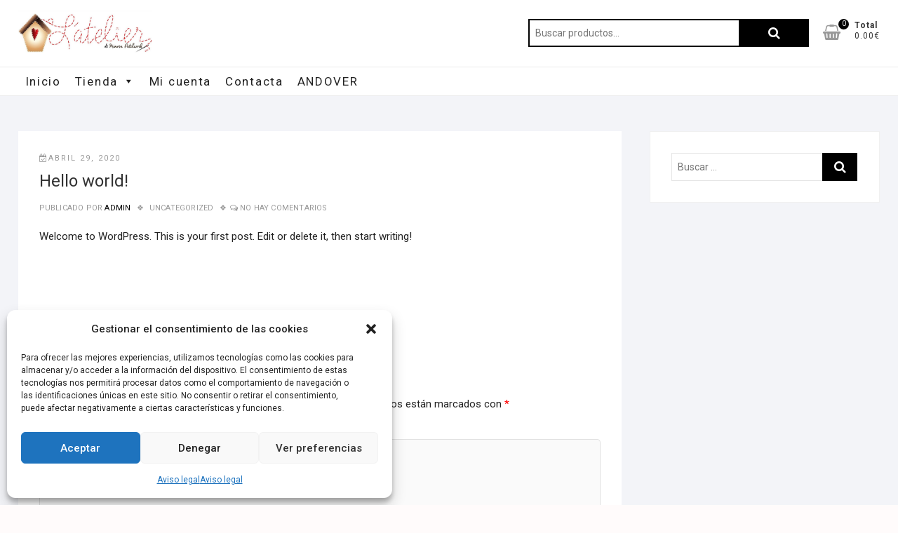

--- FILE ---
content_type: text/html; charset=UTF-8
request_url: https://mimosapatchwork.es/hello-world/
body_size: 14600
content:
<!DOCTYPE html>
<html lang="es">
<head>
<meta charset="UTF-8" />
<link rel="profile" href="https://gmpg.org/xfn/11" />
	<link rel="pingback" href="https://mimosapatchwork.es/xmlrpc.php">
<meta name='robots' content='index, follow, max-image-preview:large, max-snippet:-1, max-video-preview:-1' />

	<!-- This site is optimized with the Yoast SEO plugin v21.8.1 - https://yoast.com/wordpress/plugins/seo/ -->
	<title>Hello world! - Mimosapatchwork</title>
	<link rel="canonical" href="https://mimosapatchwork.es/hello-world/" />
	<meta property="og:locale" content="es_ES" />
	<meta property="og:type" content="article" />
	<meta property="og:title" content="Hello world! - Mimosapatchwork" />
	<meta property="og:description" content="Welcome to WordPress. This is your first post. Edit or delete it, then start writing!" />
	<meta property="og:url" content="https://mimosapatchwork.es/hello-world/" />
	<meta property="og:site_name" content="Mimosapatchwork" />
	<meta property="article:published_time" content="2020-04-29T10:38:38+00:00" />
	<meta name="author" content="admin" />
	<meta name="twitter:card" content="summary_large_image" />
	<meta name="twitter:label1" content="Escrito por" />
	<meta name="twitter:data1" content="admin" />
	<script type="application/ld+json" class="yoast-schema-graph">{"@context":"https://schema.org","@graph":[{"@type":"Article","@id":"https://mimosapatchwork.es/hello-world/#article","isPartOf":{"@id":"https://mimosapatchwork.es/hello-world/"},"author":{"name":"admin","@id":"https://mimosapatchwork.es/#/schema/person/7246be3abdf2e9233a87ab7b28cd6074"},"headline":"Hello world!","datePublished":"2020-04-29T10:38:38+00:00","dateModified":"2020-04-29T10:38:38+00:00","mainEntityOfPage":{"@id":"https://mimosapatchwork.es/hello-world/"},"wordCount":17,"commentCount":0,"publisher":{"@id":"https://mimosapatchwork.es/#organization"},"articleSection":["Uncategorized"],"inLanguage":"es","potentialAction":[{"@type":"CommentAction","name":"Comment","target":["https://mimosapatchwork.es/hello-world/#respond"]}]},{"@type":"WebPage","@id":"https://mimosapatchwork.es/hello-world/","url":"https://mimosapatchwork.es/hello-world/","name":"Hello world! - Mimosapatchwork","isPartOf":{"@id":"https://mimosapatchwork.es/#website"},"datePublished":"2020-04-29T10:38:38+00:00","dateModified":"2020-04-29T10:38:38+00:00","breadcrumb":{"@id":"https://mimosapatchwork.es/hello-world/#breadcrumb"},"inLanguage":"es","potentialAction":[{"@type":"ReadAction","target":["https://mimosapatchwork.es/hello-world/"]}]},{"@type":"BreadcrumbList","@id":"https://mimosapatchwork.es/hello-world/#breadcrumb","itemListElement":[{"@type":"ListItem","position":1,"name":"Portada","item":"https://mimosapatchwork.es/"},{"@type":"ListItem","position":2,"name":"Hello world!"}]},{"@type":"WebSite","@id":"https://mimosapatchwork.es/#website","url":"https://mimosapatchwork.es/","name":"Mimosapatchwork","description":"","publisher":{"@id":"https://mimosapatchwork.es/#organization"},"potentialAction":[{"@type":"SearchAction","target":{"@type":"EntryPoint","urlTemplate":"https://mimosapatchwork.es/?s={search_term_string}"},"query-input":"required name=search_term_string"}],"inLanguage":"es"},{"@type":"Organization","@id":"https://mimosapatchwork.es/#organization","name":"Mimosapatchwork","url":"https://mimosapatchwork.es/","logo":{"@type":"ImageObject","inLanguage":"es","@id":"https://mimosapatchwork.es/#/schema/logo/image/","url":"https://mimosapatchwork.es/wp-content/uploads/2020/05/cropped-LOGO-MIMOSAPATCHWORK.jpg","contentUrl":"https://mimosapatchwork.es/wp-content/uploads/2020/05/cropped-LOGO-MIMOSAPATCHWORK.jpg","width":1050,"height":330,"caption":"Mimosapatchwork"},"image":{"@id":"https://mimosapatchwork.es/#/schema/logo/image/"}},{"@type":"Person","@id":"https://mimosapatchwork.es/#/schema/person/7246be3abdf2e9233a87ab7b28cd6074","name":"admin","image":{"@type":"ImageObject","inLanguage":"es","@id":"https://mimosapatchwork.es/#/schema/person/image/","url":"https://secure.gravatar.com/avatar/9a53179b78dc2e3d5be0b447e7b519d8?s=96&d=mm&r=g","contentUrl":"https://secure.gravatar.com/avatar/9a53179b78dc2e3d5be0b447e7b519d8?s=96&d=mm&r=g","caption":"admin"},"sameAs":["https://mimosapatchwork.es"],"url":"https://mimosapatchwork.es/author/mimo/"}]}</script>
	<!-- / Yoast SEO plugin. -->


<link rel='dns-prefetch' href='//fonts.googleapis.com' />
<link rel="alternate" type="application/rss+xml" title="Mimosapatchwork &raquo; Feed" href="https://mimosapatchwork.es/feed/" />
<link rel="alternate" type="application/rss+xml" title="Mimosapatchwork &raquo; Feed de los comentarios" href="https://mimosapatchwork.es/comments/feed/" />
<link rel="alternate" type="application/rss+xml" title="Mimosapatchwork &raquo; Comentario Hello world! del feed" href="https://mimosapatchwork.es/hello-world/feed/" />
<script type="text/javascript">
window._wpemojiSettings = {"baseUrl":"https:\/\/s.w.org\/images\/core\/emoji\/14.0.0\/72x72\/","ext":".png","svgUrl":"https:\/\/s.w.org\/images\/core\/emoji\/14.0.0\/svg\/","svgExt":".svg","source":{"concatemoji":"https:\/\/mimosapatchwork.es\/wp-includes\/js\/wp-emoji-release.min.js?ver=6.2.8"}};
/*! This file is auto-generated */
!function(e,a,t){var n,r,o,i=a.createElement("canvas"),p=i.getContext&&i.getContext("2d");function s(e,t){p.clearRect(0,0,i.width,i.height),p.fillText(e,0,0);e=i.toDataURL();return p.clearRect(0,0,i.width,i.height),p.fillText(t,0,0),e===i.toDataURL()}function c(e){var t=a.createElement("script");t.src=e,t.defer=t.type="text/javascript",a.getElementsByTagName("head")[0].appendChild(t)}for(o=Array("flag","emoji"),t.supports={everything:!0,everythingExceptFlag:!0},r=0;r<o.length;r++)t.supports[o[r]]=function(e){if(p&&p.fillText)switch(p.textBaseline="top",p.font="600 32px Arial",e){case"flag":return s("\ud83c\udff3\ufe0f\u200d\u26a7\ufe0f","\ud83c\udff3\ufe0f\u200b\u26a7\ufe0f")?!1:!s("\ud83c\uddfa\ud83c\uddf3","\ud83c\uddfa\u200b\ud83c\uddf3")&&!s("\ud83c\udff4\udb40\udc67\udb40\udc62\udb40\udc65\udb40\udc6e\udb40\udc67\udb40\udc7f","\ud83c\udff4\u200b\udb40\udc67\u200b\udb40\udc62\u200b\udb40\udc65\u200b\udb40\udc6e\u200b\udb40\udc67\u200b\udb40\udc7f");case"emoji":return!s("\ud83e\udef1\ud83c\udffb\u200d\ud83e\udef2\ud83c\udfff","\ud83e\udef1\ud83c\udffb\u200b\ud83e\udef2\ud83c\udfff")}return!1}(o[r]),t.supports.everything=t.supports.everything&&t.supports[o[r]],"flag"!==o[r]&&(t.supports.everythingExceptFlag=t.supports.everythingExceptFlag&&t.supports[o[r]]);t.supports.everythingExceptFlag=t.supports.everythingExceptFlag&&!t.supports.flag,t.DOMReady=!1,t.readyCallback=function(){t.DOMReady=!0},t.supports.everything||(n=function(){t.readyCallback()},a.addEventListener?(a.addEventListener("DOMContentLoaded",n,!1),e.addEventListener("load",n,!1)):(e.attachEvent("onload",n),a.attachEvent("onreadystatechange",function(){"complete"===a.readyState&&t.readyCallback()})),(e=t.source||{}).concatemoji?c(e.concatemoji):e.wpemoji&&e.twemoji&&(c(e.twemoji),c(e.wpemoji)))}(window,document,window._wpemojiSettings);
</script>
<style type="text/css">
img.wp-smiley,
img.emoji {
	display: inline !important;
	border: none !important;
	box-shadow: none !important;
	height: 1em !important;
	width: 1em !important;
	margin: 0 0.07em !important;
	vertical-align: -0.1em !important;
	background: none !important;
	padding: 0 !important;
}
</style>
	<link rel='stylesheet' id='woo-conditional-shipping-blocks-style-css' href='https://mimosapatchwork.es/wp-content/plugins/conditional-shipping-for-woocommerce/frontend/css/woo-conditional-shipping.css?ver=3.6.0.free' type='text/css' media='all' />
<link rel='stylesheet' id='wp-block-library-css' href='https://mimosapatchwork.es/wp-includes/css/dist/block-library/style.min.css?ver=6.2.8' type='text/css' media='all' />
<link rel='stylesheet' id='classic-theme-styles-css' href='https://mimosapatchwork.es/wp-includes/css/classic-themes.min.css?ver=6.2.8' type='text/css' media='all' />
<style id='global-styles-inline-css' type='text/css'>
body{--wp--preset--color--black: #000000;--wp--preset--color--cyan-bluish-gray: #abb8c3;--wp--preset--color--white: #ffffff;--wp--preset--color--pale-pink: #f78da7;--wp--preset--color--vivid-red: #cf2e2e;--wp--preset--color--luminous-vivid-orange: #ff6900;--wp--preset--color--luminous-vivid-amber: #fcb900;--wp--preset--color--light-green-cyan: #7bdcb5;--wp--preset--color--vivid-green-cyan: #00d084;--wp--preset--color--pale-cyan-blue: #8ed1fc;--wp--preset--color--vivid-cyan-blue: #0693e3;--wp--preset--color--vivid-purple: #9b51e0;--wp--preset--gradient--vivid-cyan-blue-to-vivid-purple: linear-gradient(135deg,rgba(6,147,227,1) 0%,rgb(155,81,224) 100%);--wp--preset--gradient--light-green-cyan-to-vivid-green-cyan: linear-gradient(135deg,rgb(122,220,180) 0%,rgb(0,208,130) 100%);--wp--preset--gradient--luminous-vivid-amber-to-luminous-vivid-orange: linear-gradient(135deg,rgba(252,185,0,1) 0%,rgba(255,105,0,1) 100%);--wp--preset--gradient--luminous-vivid-orange-to-vivid-red: linear-gradient(135deg,rgba(255,105,0,1) 0%,rgb(207,46,46) 100%);--wp--preset--gradient--very-light-gray-to-cyan-bluish-gray: linear-gradient(135deg,rgb(238,238,238) 0%,rgb(169,184,195) 100%);--wp--preset--gradient--cool-to-warm-spectrum: linear-gradient(135deg,rgb(74,234,220) 0%,rgb(151,120,209) 20%,rgb(207,42,186) 40%,rgb(238,44,130) 60%,rgb(251,105,98) 80%,rgb(254,248,76) 100%);--wp--preset--gradient--blush-light-purple: linear-gradient(135deg,rgb(255,206,236) 0%,rgb(152,150,240) 100%);--wp--preset--gradient--blush-bordeaux: linear-gradient(135deg,rgb(254,205,165) 0%,rgb(254,45,45) 50%,rgb(107,0,62) 100%);--wp--preset--gradient--luminous-dusk: linear-gradient(135deg,rgb(255,203,112) 0%,rgb(199,81,192) 50%,rgb(65,88,208) 100%);--wp--preset--gradient--pale-ocean: linear-gradient(135deg,rgb(255,245,203) 0%,rgb(182,227,212) 50%,rgb(51,167,181) 100%);--wp--preset--gradient--electric-grass: linear-gradient(135deg,rgb(202,248,128) 0%,rgb(113,206,126) 100%);--wp--preset--gradient--midnight: linear-gradient(135deg,rgb(2,3,129) 0%,rgb(40,116,252) 100%);--wp--preset--duotone--dark-grayscale: url('#wp-duotone-dark-grayscale');--wp--preset--duotone--grayscale: url('#wp-duotone-grayscale');--wp--preset--duotone--purple-yellow: url('#wp-duotone-purple-yellow');--wp--preset--duotone--blue-red: url('#wp-duotone-blue-red');--wp--preset--duotone--midnight: url('#wp-duotone-midnight');--wp--preset--duotone--magenta-yellow: url('#wp-duotone-magenta-yellow');--wp--preset--duotone--purple-green: url('#wp-duotone-purple-green');--wp--preset--duotone--blue-orange: url('#wp-duotone-blue-orange');--wp--preset--font-size--small: 13px;--wp--preset--font-size--medium: 20px;--wp--preset--font-size--large: 36px;--wp--preset--font-size--x-large: 42px;--wp--preset--spacing--20: 0.44rem;--wp--preset--spacing--30: 0.67rem;--wp--preset--spacing--40: 1rem;--wp--preset--spacing--50: 1.5rem;--wp--preset--spacing--60: 2.25rem;--wp--preset--spacing--70: 3.38rem;--wp--preset--spacing--80: 5.06rem;--wp--preset--shadow--natural: 6px 6px 9px rgba(0, 0, 0, 0.2);--wp--preset--shadow--deep: 12px 12px 50px rgba(0, 0, 0, 0.4);--wp--preset--shadow--sharp: 6px 6px 0px rgba(0, 0, 0, 0.2);--wp--preset--shadow--outlined: 6px 6px 0px -3px rgba(255, 255, 255, 1), 6px 6px rgba(0, 0, 0, 1);--wp--preset--shadow--crisp: 6px 6px 0px rgba(0, 0, 0, 1);}:where(.is-layout-flex){gap: 0.5em;}body .is-layout-flow > .alignleft{float: left;margin-inline-start: 0;margin-inline-end: 2em;}body .is-layout-flow > .alignright{float: right;margin-inline-start: 2em;margin-inline-end: 0;}body .is-layout-flow > .aligncenter{margin-left: auto !important;margin-right: auto !important;}body .is-layout-constrained > .alignleft{float: left;margin-inline-start: 0;margin-inline-end: 2em;}body .is-layout-constrained > .alignright{float: right;margin-inline-start: 2em;margin-inline-end: 0;}body .is-layout-constrained > .aligncenter{margin-left: auto !important;margin-right: auto !important;}body .is-layout-constrained > :where(:not(.alignleft):not(.alignright):not(.alignfull)){max-width: var(--wp--style--global--content-size);margin-left: auto !important;margin-right: auto !important;}body .is-layout-constrained > .alignwide{max-width: var(--wp--style--global--wide-size);}body .is-layout-flex{display: flex;}body .is-layout-flex{flex-wrap: wrap;align-items: center;}body .is-layout-flex > *{margin: 0;}:where(.wp-block-columns.is-layout-flex){gap: 2em;}.has-black-color{color: var(--wp--preset--color--black) !important;}.has-cyan-bluish-gray-color{color: var(--wp--preset--color--cyan-bluish-gray) !important;}.has-white-color{color: var(--wp--preset--color--white) !important;}.has-pale-pink-color{color: var(--wp--preset--color--pale-pink) !important;}.has-vivid-red-color{color: var(--wp--preset--color--vivid-red) !important;}.has-luminous-vivid-orange-color{color: var(--wp--preset--color--luminous-vivid-orange) !important;}.has-luminous-vivid-amber-color{color: var(--wp--preset--color--luminous-vivid-amber) !important;}.has-light-green-cyan-color{color: var(--wp--preset--color--light-green-cyan) !important;}.has-vivid-green-cyan-color{color: var(--wp--preset--color--vivid-green-cyan) !important;}.has-pale-cyan-blue-color{color: var(--wp--preset--color--pale-cyan-blue) !important;}.has-vivid-cyan-blue-color{color: var(--wp--preset--color--vivid-cyan-blue) !important;}.has-vivid-purple-color{color: var(--wp--preset--color--vivid-purple) !important;}.has-black-background-color{background-color: var(--wp--preset--color--black) !important;}.has-cyan-bluish-gray-background-color{background-color: var(--wp--preset--color--cyan-bluish-gray) !important;}.has-white-background-color{background-color: var(--wp--preset--color--white) !important;}.has-pale-pink-background-color{background-color: var(--wp--preset--color--pale-pink) !important;}.has-vivid-red-background-color{background-color: var(--wp--preset--color--vivid-red) !important;}.has-luminous-vivid-orange-background-color{background-color: var(--wp--preset--color--luminous-vivid-orange) !important;}.has-luminous-vivid-amber-background-color{background-color: var(--wp--preset--color--luminous-vivid-amber) !important;}.has-light-green-cyan-background-color{background-color: var(--wp--preset--color--light-green-cyan) !important;}.has-vivid-green-cyan-background-color{background-color: var(--wp--preset--color--vivid-green-cyan) !important;}.has-pale-cyan-blue-background-color{background-color: var(--wp--preset--color--pale-cyan-blue) !important;}.has-vivid-cyan-blue-background-color{background-color: var(--wp--preset--color--vivid-cyan-blue) !important;}.has-vivid-purple-background-color{background-color: var(--wp--preset--color--vivid-purple) !important;}.has-black-border-color{border-color: var(--wp--preset--color--black) !important;}.has-cyan-bluish-gray-border-color{border-color: var(--wp--preset--color--cyan-bluish-gray) !important;}.has-white-border-color{border-color: var(--wp--preset--color--white) !important;}.has-pale-pink-border-color{border-color: var(--wp--preset--color--pale-pink) !important;}.has-vivid-red-border-color{border-color: var(--wp--preset--color--vivid-red) !important;}.has-luminous-vivid-orange-border-color{border-color: var(--wp--preset--color--luminous-vivid-orange) !important;}.has-luminous-vivid-amber-border-color{border-color: var(--wp--preset--color--luminous-vivid-amber) !important;}.has-light-green-cyan-border-color{border-color: var(--wp--preset--color--light-green-cyan) !important;}.has-vivid-green-cyan-border-color{border-color: var(--wp--preset--color--vivid-green-cyan) !important;}.has-pale-cyan-blue-border-color{border-color: var(--wp--preset--color--pale-cyan-blue) !important;}.has-vivid-cyan-blue-border-color{border-color: var(--wp--preset--color--vivid-cyan-blue) !important;}.has-vivid-purple-border-color{border-color: var(--wp--preset--color--vivid-purple) !important;}.has-vivid-cyan-blue-to-vivid-purple-gradient-background{background: var(--wp--preset--gradient--vivid-cyan-blue-to-vivid-purple) !important;}.has-light-green-cyan-to-vivid-green-cyan-gradient-background{background: var(--wp--preset--gradient--light-green-cyan-to-vivid-green-cyan) !important;}.has-luminous-vivid-amber-to-luminous-vivid-orange-gradient-background{background: var(--wp--preset--gradient--luminous-vivid-amber-to-luminous-vivid-orange) !important;}.has-luminous-vivid-orange-to-vivid-red-gradient-background{background: var(--wp--preset--gradient--luminous-vivid-orange-to-vivid-red) !important;}.has-very-light-gray-to-cyan-bluish-gray-gradient-background{background: var(--wp--preset--gradient--very-light-gray-to-cyan-bluish-gray) !important;}.has-cool-to-warm-spectrum-gradient-background{background: var(--wp--preset--gradient--cool-to-warm-spectrum) !important;}.has-blush-light-purple-gradient-background{background: var(--wp--preset--gradient--blush-light-purple) !important;}.has-blush-bordeaux-gradient-background{background: var(--wp--preset--gradient--blush-bordeaux) !important;}.has-luminous-dusk-gradient-background{background: var(--wp--preset--gradient--luminous-dusk) !important;}.has-pale-ocean-gradient-background{background: var(--wp--preset--gradient--pale-ocean) !important;}.has-electric-grass-gradient-background{background: var(--wp--preset--gradient--electric-grass) !important;}.has-midnight-gradient-background{background: var(--wp--preset--gradient--midnight) !important;}.has-small-font-size{font-size: var(--wp--preset--font-size--small) !important;}.has-medium-font-size{font-size: var(--wp--preset--font-size--medium) !important;}.has-large-font-size{font-size: var(--wp--preset--font-size--large) !important;}.has-x-large-font-size{font-size: var(--wp--preset--font-size--x-large) !important;}
.wp-block-navigation a:where(:not(.wp-element-button)){color: inherit;}
:where(.wp-block-columns.is-layout-flex){gap: 2em;}
.wp-block-pullquote{font-size: 1.5em;line-height: 1.6;}
</style>
<link rel='stylesheet' id='woocommerce-layout-css' href='https://mimosapatchwork.es/wp-content/plugins/woocommerce/assets/css/woocommerce-layout.css?ver=8.2.4' type='text/css' media='all' />
<link rel='stylesheet' id='woocommerce-smallscreen-css' href='https://mimosapatchwork.es/wp-content/plugins/woocommerce/assets/css/woocommerce-smallscreen.css?ver=8.2.4' type='text/css' media='only screen and (max-width: 768px)' />
<link rel='stylesheet' id='woocommerce-general-css' href='https://mimosapatchwork.es/wp-content/plugins/woocommerce/assets/css/woocommerce.css?ver=8.2.4' type='text/css' media='all' />
<style id='woocommerce-inline-inline-css' type='text/css'>
.woocommerce form .form-row .required { visibility: visible; }
</style>
<link rel='stylesheet' id='cmplz-general-css' href='https://mimosapatchwork.es/wp-content/plugins/complianz-gdpr/assets/css/cookieblocker.min.css?ver=1765942821' type='text/css' media='all' />
<link rel='stylesheet' id='woo_conditional_shipping_css-css' href='https://mimosapatchwork.es/wp-content/plugins/conditional-shipping-for-woocommerce/includes/frontend/../../frontend/css/woo-conditional-shipping.css?ver=3.6.0.free' type='text/css' media='all' />
<link rel='stylesheet' id='megamenu-css' href='https://mimosapatchwork.es/wp-content/uploads/maxmegamenu/style.css?ver=9e64e9' type='text/css' media='all' />
<link rel='stylesheet' id='dashicons-css' href='https://mimosapatchwork.es/wp-includes/css/dashicons.min.css?ver=6.2.8' type='text/css' media='all' />
<link rel='stylesheet' id='chld_thm_cfg_parent-css' href='https://mimosapatchwork.es/wp-content/themes/shoppingcart/style.css?ver=6.2.8' type='text/css' media='all' />
<link rel='stylesheet' id='shoppingcart-style-css' href='https://mimosapatchwork.es/wp-content/themes/shoppingcart-child/style.css?ver=6.2.8' type='text/css' media='all' />
<style id='shoppingcart-style-inline-css' type='text/css'>
#site-branding #site-title, #site-branding #site-description{
			clip: rect(1px, 1px, 1px, 1px);
			position: absolute;
		}	/* Nav, links and hover */

		a,
		#site-title a,
		ul li a:hover,
		ol li a:hover,
		.main-navigation a:hover, /* Navigation */
		.main-navigation ul li.current-menu-item a,
		.main-navigation ul li.current_page_ancestor a,
		.main-navigation ul li.current-menu-ancestor a,
		.main-navigation ul li.current_page_item a,
		.main-navigation ul li:hover > a,
		.main-navigation li.current-menu-ancestor.menu-item-has-children > a:after,
		.main-navigation li.current-menu-item.menu-item-has-children > a:after,
		.main-navigation ul li:hover > a:after,
		.main-navigation li.menu-item-has-children > a:hover:after,
		.main-navigation li.page_item_has_children > a:hover:after,
		.main-navigation ul li ul li a:hover,
		.main-navigation ul li ul li:hover > a,
		.main-navigation ul li.current-menu-item ul li a:hover,
		.side-menu-wrap .side-nav-wrap a:hover, /* Side Menu */
		.top-bar .top-bar-menu a:hover,
		.entry-title a:hover, /* Post */--
		.entry-title a:focus,
		.entry-title a:active,
		.entry-meta a:hover,
		.image-navigation .nav-links a,
		.widget ul li a:hover, /* Widgets */
		.widget-title a:hover,
		.widget_contact ul li a:hover,
		.site-info .copyright a:hover, /* Footer */
		#colophon .widget ul li a:hover,
		.gutenberg .entry-meta .author a {
			color: #000000;
		}

		.main-navigation ul li ul,
		#search-box input[type="search"] {
			border-color: #000000;
		}

		#search-box .woocommerce-product-search button[type="submit"] {
			background-color: #000000;
		}

		/* Webkit */
		::selection {
			background: #000000;
			color: #fff;
		}

		/* Gecko/Mozilla */
		::-moz-selection {
			background: #000000;
			color: #fff;
		}

		/* Accessibility
		================================================== */
		.screen-reader-text:hover,
		.screen-reader-text:active,
		.screen-reader-text:focus {
			background-color: #f1f1f1;
			color: #000000;
		}

		/* Default Buttons
		================================================== */
		input[type="reset"],/* Forms  */
		input[type="button"],
		input[type="submit"],
		.btn-default,
		.main-slider .flex-control-nav a.flex-active,
		.main-slider .flex-control-nav a:hover,
		.go-to-top .icon-bg,
		.search-submit,
		.vivid-red,
		.view-more-btn {
			background-color: #000000;
		}

		/* #bbpress
		================================================== */
		#bbpress-forums .bbp-topics a:hover {
			color: #000000;
		}

		.bbp-submit-wrapper button.submit {
			background-color: #000000;
			border: 1px solid #000000;
		}

		/* Woocommerce
		================================================== */
		.woocommerce #respond input#submit,
		.woocommerce a.button, 
		.woocommerce button.button, 
		.woocommerce input.button,
		.woocommerce #respond input#submit.alt,
		.woocommerce a.button.alt, 
		.woocommerce button.button.alt, 
		.woocommerce input.button.alt,
		.woocommerce span.onsale,
		.woocommerce-demo-store p.demo_store,
		.wl-counter,
		.header-right .cart-value,
		.archive.woocommerce span.onsale:before,
		.woocommerce ul.products li.product .button:hover,
		.woocommerce .woocommerce-product-search button[type="submit"],
		.woocommerce button.button.alt.disabled, 
		.woocommerce button.button.alt.disabled:hover {
			background-color: #000000;
		}

		.woocommerce .woocommerce-message:before,
		.woocommerce ul.products li.product .price ins,
		.product_list_widget ins,
		.price_slider_amount .price_label,
		.woocommerce div.product .out-of-stock {
			color: #000000;
		}

		.woocommerce ul.products li.product .button:hover,
		.woocommerce div.product .woocommerce-tabs ul.tabs li.active {
			border-color: #000000;
		}

		/* Catalog Menu
		================================================== */
		.catalog-slider-promotion-wrap .catalog-menu .title-highlight > a:after,
		.catalog-menu > ul > li:after {
			background-color: #000000;
		}

		.catalog-menu a:hover {
			color: #000000;
		}

		/* ShoppingCart Widgets
		================================================== */

		.shoppingcart-grid-product .product-item-action .button:hover,
		.shoppingcart-grid-product .product-item-action .product_add_to_wishlist:hover,
		.product-item-action .yith-wcwl-add-button a.add_to_wishlist:hover,
		.sc-grid-product-img .onsale:before {
			background-color: #000000;
		}

		.woocommerce-Price-amount.amount {
			color: #000000;
		}
</style>
<link rel='stylesheet' id='font-awesome-css' href='https://mimosapatchwork.es/wp-content/plugins/elementor/assets/lib/font-awesome/css/font-awesome.min.css?ver=4.7.0' type='text/css' media='all' />
<link rel='stylesheet' id='shoppingcart-responsive-css' href='https://mimosapatchwork.es/wp-content/themes/shoppingcart/css/responsive.css?ver=6.2.8' type='text/css' media='all' />
<link rel='stylesheet' id='shoppingcart-google-fonts-css' href='//fonts.googleapis.com/css?family=Roboto%3A300%2C400%2C400i%2C500%2C600%2C700&#038;ver=6.2.8' type='text/css' media='all' />
<script type='text/javascript' src='https://mimosapatchwork.es/wp-includes/js/jquery/jquery.min.js?ver=3.6.4' id='jquery-core-js'></script>
<script type='text/javascript' src='https://mimosapatchwork.es/wp-includes/js/jquery/jquery-migrate.min.js?ver=3.4.0' id='jquery-migrate-js'></script>
<script type='text/javascript' id='woo-conditional-shipping-js-js-extra'>
/* <![CDATA[ */
var conditional_shipping_settings = {"trigger_fields":[]};
/* ]]> */
</script>
<script type='text/javascript' src='https://mimosapatchwork.es/wp-content/plugins/conditional-shipping-for-woocommerce/includes/frontend/../../frontend/js/woo-conditional-shipping.js?ver=3.6.0.free' id='woo-conditional-shipping-js-js'></script>
<!--[if lt IE 9]>
<script type='text/javascript' src='https://mimosapatchwork.es/wp-content/themes/shoppingcart/js/html5.js?ver=3.7.3' id='html5-js'></script>
<![endif]-->
<link rel="https://api.w.org/" href="https://mimosapatchwork.es/wp-json/" /><link rel="alternate" type="application/json" href="https://mimosapatchwork.es/wp-json/wp/v2/posts/1" /><link rel="EditURI" type="application/rsd+xml" title="RSD" href="https://mimosapatchwork.es/xmlrpc.php?rsd" />
<link rel="wlwmanifest" type="application/wlwmanifest+xml" href="https://mimosapatchwork.es/wp-includes/wlwmanifest.xml" />
<meta name="generator" content="WordPress 6.2.8" />
<meta name="generator" content="WooCommerce 8.2.4" />
<link rel='shortlink' href='https://mimosapatchwork.es/?p=1' />
<link rel="alternate" type="application/json+oembed" href="https://mimosapatchwork.es/wp-json/oembed/1.0/embed?url=https%3A%2F%2Fmimosapatchwork.es%2Fhello-world%2F" />
<link rel="alternate" type="text/xml+oembed" href="https://mimosapatchwork.es/wp-json/oembed/1.0/embed?url=https%3A%2F%2Fmimosapatchwork.es%2Fhello-world%2F&#038;format=xml" />
			<style>.cmplz-hidden {
					display: none !important;
				}</style>	<meta name="viewport" content="width=device-width" />
		<noscript><style>.woocommerce-product-gallery{ opacity: 1 !important; }</style></noscript>
	<meta name="generator" content="Elementor 3.23.4; features: additional_custom_breakpoints, e_lazyload; settings: css_print_method-external, google_font-enabled, font_display-auto">
			<style>
				.e-con.e-parent:nth-of-type(n+4):not(.e-lazyloaded):not(.e-no-lazyload),
				.e-con.e-parent:nth-of-type(n+4):not(.e-lazyloaded):not(.e-no-lazyload) * {
					background-image: none !important;
				}
				@media screen and (max-height: 1024px) {
					.e-con.e-parent:nth-of-type(n+3):not(.e-lazyloaded):not(.e-no-lazyload),
					.e-con.e-parent:nth-of-type(n+3):not(.e-lazyloaded):not(.e-no-lazyload) * {
						background-image: none !important;
					}
				}
				@media screen and (max-height: 640px) {
					.e-con.e-parent:nth-of-type(n+2):not(.e-lazyloaded):not(.e-no-lazyload),
					.e-con.e-parent:nth-of-type(n+2):not(.e-lazyloaded):not(.e-no-lazyload) * {
						background-image: none !important;
					}
				}
			</style>
			<link rel="icon" href="https://mimosapatchwork.es/wp-content/uploads/2020/05/cropped-cropped-LOGO-MIMOSAPATCHWORK-32x32.jpg" sizes="32x32" />
<link rel="icon" href="https://mimosapatchwork.es/wp-content/uploads/2020/05/cropped-cropped-LOGO-MIMOSAPATCHWORK-192x192.jpg" sizes="192x192" />
<link rel="apple-touch-icon" href="https://mimosapatchwork.es/wp-content/uploads/2020/05/cropped-cropped-LOGO-MIMOSAPATCHWORK-180x180.jpg" />
<meta name="msapplication-TileImage" content="https://mimosapatchwork.es/wp-content/uploads/2020/05/cropped-cropped-LOGO-MIMOSAPATCHWORK-270x270.jpg" />
	<!-- Fonts Plugin CSS - https://fontsplugin.com/ -->
	<style>
			</style>
	<!-- Fonts Plugin CSS -->
	<style type="text/css">/** Mega Menu CSS: fs **/</style>
</head>
<body data-rsssl=1 data-cmplz=1 class="post-template-default single single-post postid-1 single-format-standard wp-custom-logo wp-embed-responsive theme-shoppingcart woocommerce-no-js mega-menu-primary  gutenberg elementor-default elementor-kit-10">
	<svg xmlns="http://www.w3.org/2000/svg" viewBox="0 0 0 0" width="0" height="0" focusable="false" role="none" style="visibility: hidden; position: absolute; left: -9999px; overflow: hidden;" ><defs><filter id="wp-duotone-dark-grayscale"><feColorMatrix color-interpolation-filters="sRGB" type="matrix" values=" .299 .587 .114 0 0 .299 .587 .114 0 0 .299 .587 .114 0 0 .299 .587 .114 0 0 " /><feComponentTransfer color-interpolation-filters="sRGB" ><feFuncR type="table" tableValues="0 0.49803921568627" /><feFuncG type="table" tableValues="0 0.49803921568627" /><feFuncB type="table" tableValues="0 0.49803921568627" /><feFuncA type="table" tableValues="1 1" /></feComponentTransfer><feComposite in2="SourceGraphic" operator="in" /></filter></defs></svg><svg xmlns="http://www.w3.org/2000/svg" viewBox="0 0 0 0" width="0" height="0" focusable="false" role="none" style="visibility: hidden; position: absolute; left: -9999px; overflow: hidden;" ><defs><filter id="wp-duotone-grayscale"><feColorMatrix color-interpolation-filters="sRGB" type="matrix" values=" .299 .587 .114 0 0 .299 .587 .114 0 0 .299 .587 .114 0 0 .299 .587 .114 0 0 " /><feComponentTransfer color-interpolation-filters="sRGB" ><feFuncR type="table" tableValues="0 1" /><feFuncG type="table" tableValues="0 1" /><feFuncB type="table" tableValues="0 1" /><feFuncA type="table" tableValues="1 1" /></feComponentTransfer><feComposite in2="SourceGraphic" operator="in" /></filter></defs></svg><svg xmlns="http://www.w3.org/2000/svg" viewBox="0 0 0 0" width="0" height="0" focusable="false" role="none" style="visibility: hidden; position: absolute; left: -9999px; overflow: hidden;" ><defs><filter id="wp-duotone-purple-yellow"><feColorMatrix color-interpolation-filters="sRGB" type="matrix" values=" .299 .587 .114 0 0 .299 .587 .114 0 0 .299 .587 .114 0 0 .299 .587 .114 0 0 " /><feComponentTransfer color-interpolation-filters="sRGB" ><feFuncR type="table" tableValues="0.54901960784314 0.98823529411765" /><feFuncG type="table" tableValues="0 1" /><feFuncB type="table" tableValues="0.71764705882353 0.25490196078431" /><feFuncA type="table" tableValues="1 1" /></feComponentTransfer><feComposite in2="SourceGraphic" operator="in" /></filter></defs></svg><svg xmlns="http://www.w3.org/2000/svg" viewBox="0 0 0 0" width="0" height="0" focusable="false" role="none" style="visibility: hidden; position: absolute; left: -9999px; overflow: hidden;" ><defs><filter id="wp-duotone-blue-red"><feColorMatrix color-interpolation-filters="sRGB" type="matrix" values=" .299 .587 .114 0 0 .299 .587 .114 0 0 .299 .587 .114 0 0 .299 .587 .114 0 0 " /><feComponentTransfer color-interpolation-filters="sRGB" ><feFuncR type="table" tableValues="0 1" /><feFuncG type="table" tableValues="0 0.27843137254902" /><feFuncB type="table" tableValues="0.5921568627451 0.27843137254902" /><feFuncA type="table" tableValues="1 1" /></feComponentTransfer><feComposite in2="SourceGraphic" operator="in" /></filter></defs></svg><svg xmlns="http://www.w3.org/2000/svg" viewBox="0 0 0 0" width="0" height="0" focusable="false" role="none" style="visibility: hidden; position: absolute; left: -9999px; overflow: hidden;" ><defs><filter id="wp-duotone-midnight"><feColorMatrix color-interpolation-filters="sRGB" type="matrix" values=" .299 .587 .114 0 0 .299 .587 .114 0 0 .299 .587 .114 0 0 .299 .587 .114 0 0 " /><feComponentTransfer color-interpolation-filters="sRGB" ><feFuncR type="table" tableValues="0 0" /><feFuncG type="table" tableValues="0 0.64705882352941" /><feFuncB type="table" tableValues="0 1" /><feFuncA type="table" tableValues="1 1" /></feComponentTransfer><feComposite in2="SourceGraphic" operator="in" /></filter></defs></svg><svg xmlns="http://www.w3.org/2000/svg" viewBox="0 0 0 0" width="0" height="0" focusable="false" role="none" style="visibility: hidden; position: absolute; left: -9999px; overflow: hidden;" ><defs><filter id="wp-duotone-magenta-yellow"><feColorMatrix color-interpolation-filters="sRGB" type="matrix" values=" .299 .587 .114 0 0 .299 .587 .114 0 0 .299 .587 .114 0 0 .299 .587 .114 0 0 " /><feComponentTransfer color-interpolation-filters="sRGB" ><feFuncR type="table" tableValues="0.78039215686275 1" /><feFuncG type="table" tableValues="0 0.94901960784314" /><feFuncB type="table" tableValues="0.35294117647059 0.47058823529412" /><feFuncA type="table" tableValues="1 1" /></feComponentTransfer><feComposite in2="SourceGraphic" operator="in" /></filter></defs></svg><svg xmlns="http://www.w3.org/2000/svg" viewBox="0 0 0 0" width="0" height="0" focusable="false" role="none" style="visibility: hidden; position: absolute; left: -9999px; overflow: hidden;" ><defs><filter id="wp-duotone-purple-green"><feColorMatrix color-interpolation-filters="sRGB" type="matrix" values=" .299 .587 .114 0 0 .299 .587 .114 0 0 .299 .587 .114 0 0 .299 .587 .114 0 0 " /><feComponentTransfer color-interpolation-filters="sRGB" ><feFuncR type="table" tableValues="0.65098039215686 0.40392156862745" /><feFuncG type="table" tableValues="0 1" /><feFuncB type="table" tableValues="0.44705882352941 0.4" /><feFuncA type="table" tableValues="1 1" /></feComponentTransfer><feComposite in2="SourceGraphic" operator="in" /></filter></defs></svg><svg xmlns="http://www.w3.org/2000/svg" viewBox="0 0 0 0" width="0" height="0" focusable="false" role="none" style="visibility: hidden; position: absolute; left: -9999px; overflow: hidden;" ><defs><filter id="wp-duotone-blue-orange"><feColorMatrix color-interpolation-filters="sRGB" type="matrix" values=" .299 .587 .114 0 0 .299 .587 .114 0 0 .299 .587 .114 0 0 .299 .587 .114 0 0 " /><feComponentTransfer color-interpolation-filters="sRGB" ><feFuncR type="table" tableValues="0.098039215686275 1" /><feFuncG type="table" tableValues="0 0.66274509803922" /><feFuncB type="table" tableValues="0.84705882352941 0.41960784313725" /><feFuncA type="table" tableValues="1 1" /></feComponentTransfer><feComposite in2="SourceGraphic" operator="in" /></filter></defs></svg><div id="page" class="site">
	<a class="skip-link screen-reader-text" href="#site-content-contain">Saltar al contenido</a>
<!-- Masthead ============================================= -->
<header id="masthead" class="site-header" role="banner">
	<div class="header-wrap">
					<!-- Top Header============================================= -->
		<div class="top-header">
			
			<div id="site-branding">
				<div class="wrap">

					<a href="https://mimosapatchwork.es/" class="custom-logo-link" rel="home"><img width="1050" height="330" src="https://mimosapatchwork.es/wp-content/uploads/2020/05/cropped-LOGO-MIMOSAPATCHWORK.jpg" class="custom-logo" alt="Mimosapatchwork" decoding="async" srcset="https://mimosapatchwork.es/wp-content/uploads/2020/05/cropped-LOGO-MIMOSAPATCHWORK.jpg 1050w, https://mimosapatchwork.es/wp-content/uploads/2020/05/cropped-LOGO-MIMOSAPATCHWORK-600x189.jpg 600w, https://mimosapatchwork.es/wp-content/uploads/2020/05/cropped-LOGO-MIMOSAPATCHWORK-300x94.jpg 300w, https://mimosapatchwork.es/wp-content/uploads/2020/05/cropped-LOGO-MIMOSAPATCHWORK-1024x322.jpg 1024w, https://mimosapatchwork.es/wp-content/uploads/2020/05/cropped-LOGO-MIMOSAPATCHWORK-768x241.jpg 768w" sizes="(max-width: 1050px) 100vw, 1050px" /></a>
					<div class="header-right">
						
							<div id="search-box" class="clearfix">
								<div class="widget woocommerce widget_product_search"><form role="search" method="get" class="woocommerce-product-search" action="https://mimosapatchwork.es/">
	<label class="screen-reader-text" for="woocommerce-product-search-field-0">Buscar por:</label>
	<input type="search" id="woocommerce-product-search-field-0" class="search-field" placeholder="Buscar productos&hellip;" value="" name="s" />
	<button type="submit" value="Buscar" class="">Buscar</button>
	<input type="hidden" name="post_type" value="product" />
</form>
</div>							</div>  <!-- end #search-box -->
								<div class="cart-box">
			<div class="sx-cart-views">
				<a href="https://mimosapatchwork.es/carrito/" class="wcmenucart-contents">
					<i class="fa fa-shopping-basket"></i>
					<span class="cart-value">0</span>
				</a>
				<div class="my-cart-wrap">
					<div class="my-cart">Total</div>
					<div class="cart-total">0.00&euro;</div>
				</div>
			</div>
			
			<div class="widget woocommerce widget_shopping_cart"><h2 class="widgettitle">Carrito</h2><div class="widget_shopping_cart_content"></div></div>		</div> <!-- end .cart-box -->
						</div> <!-- end .header-right -->
				</div><!-- end .wrap -->	
			</div><!-- end #site-branding -->
					

			<!-- Main Header============================================= -->
			<div id="sticky-header" class="clearfix">
				<div class="wrap">
					<div class="main-header clearfix">

						<!-- Main Nav ============================================= -->
													<div id="site-branding">

								<a href="https://mimosapatchwork.es/" class="custom-logo-link" rel="home"><img width="1050" height="330" src="https://mimosapatchwork.es/wp-content/uploads/2020/05/cropped-LOGO-MIMOSAPATCHWORK.jpg" class="custom-logo" alt="Mimosapatchwork" decoding="async" srcset="https://mimosapatchwork.es/wp-content/uploads/2020/05/cropped-LOGO-MIMOSAPATCHWORK.jpg 1050w, https://mimosapatchwork.es/wp-content/uploads/2020/05/cropped-LOGO-MIMOSAPATCHWORK-600x189.jpg 600w, https://mimosapatchwork.es/wp-content/uploads/2020/05/cropped-LOGO-MIMOSAPATCHWORK-300x94.jpg 300w, https://mimosapatchwork.es/wp-content/uploads/2020/05/cropped-LOGO-MIMOSAPATCHWORK-1024x322.jpg 1024w, https://mimosapatchwork.es/wp-content/uploads/2020/05/cropped-LOGO-MIMOSAPATCHWORK-768x241.jpg 768w" sizes="(max-width: 1050px) 100vw, 1050px" /></a>							</div><!-- end #site-branding -->

							
							<nav id="site-navigation" class="main-navigation clearfix" role="navigation" aria-label="Menú principal">
														
								<button class="menu-toggle" aria-controls="primary-menu" aria-expanded="false">
									<span class="line-bar"></span>
								</button><!-- end .menu-toggle -->
								<div id="mega-menu-wrap-primary" class="mega-menu-wrap"><div class="mega-menu-toggle"><div class="mega-toggle-blocks-left"></div><div class="mega-toggle-blocks-center"><div class='mega-toggle-block mega-menu-toggle-animated-block mega-toggle-block-1' id='mega-toggle-block-1'><button aria-label="Toggle Menu" class="mega-toggle-animated mega-toggle-animated-slider" type="button" aria-expanded="false">
                  <span class="mega-toggle-animated-box">
                    <span class="mega-toggle-animated-inner"></span>
                  </span>
                </button></div></div><div class="mega-toggle-blocks-right"></div></div><ul id="mega-menu-primary" class="mega-menu max-mega-menu mega-menu-horizontal mega-no-js" data-event="hover_intent" data-effect="fade_up" data-effect-speed="200" data-effect-mobile="disabled" data-effect-speed-mobile="0" data-mobile-force-width="false" data-second-click="go" data-document-click="collapse" data-vertical-behaviour="standard" data-breakpoint="768" data-unbind="true" data-mobile-state="collapse_all" data-mobile-direction="vertical" data-hover-intent-timeout="300" data-hover-intent-interval="100"><li class="mega-menu-item mega-menu-item-type-post_type mega-menu-item-object-page mega-menu-item-home mega-align-bottom-left mega-menu-flyout mega-menu-item-1039" id="mega-menu-item-1039"><a class="mega-menu-link" href="https://mimosapatchwork.es/" tabindex="0">Inicio</a></li><li class="mega-menu-item mega-menu-item-type-post_type mega-menu-item-object-page mega-menu-item-has-children mega-align-bottom-left mega-menu-flyout mega-menu-item-1040" id="mega-menu-item-1040"><a class="mega-menu-link" href="https://mimosapatchwork.es/tienda/" aria-expanded="false" tabindex="0">Tienda<span class="mega-indicator" aria-hidden="true"></span></a>
<ul class="mega-sub-menu">
<li class="mega-menu-item mega-menu-item-type-taxonomy mega-menu-item-object-product_cat mega-menu-item-has-children mega-menu-item-1041" id="mega-menu-item-1041"><a class="mega-menu-link" href="https://mimosapatchwork.es/categoria-producto/accesorios-de-patchwork/" aria-expanded="false">Accesorios de patchwork<span class="mega-indicator" aria-hidden="true"></span></a>
	<ul class="mega-sub-menu">
<li class="mega-menu-item mega-menu-item-type-taxonomy mega-menu-item-object-product_cat mega-menu-item-1042" id="mega-menu-item-1042"><a class="mega-menu-link" href="https://mimosapatchwork.es/categoria-producto/accesorios-de-patchwork/agujas-y-alfileres/">Agujas y alfileres</a></li><li class="mega-menu-item mega-menu-item-type-taxonomy mega-menu-item-object-product_cat mega-menu-item-1043" id="mega-menu-item-1043"><a class="mega-menu-link" href="https://mimosapatchwork.es/categoria-producto/accesorios-de-patchwork/apliquick/">Apliquick</a></li><li class="mega-menu-item mega-menu-item-type-taxonomy mega-menu-item-object-product_cat mega-menu-item-1044" id="mega-menu-item-1044"><a class="mega-menu-link" href="https://mimosapatchwork.es/categoria-producto/accesorios-de-patchwork/bases-de-corte/">bases de corte</a></li><li class="mega-menu-item mega-menu-item-type-taxonomy mega-menu-item-object-product_cat mega-menu-item-1045" id="mega-menu-item-1045"><a class="mega-menu-link" href="https://mimosapatchwork.es/categoria-producto/accesorios-de-patchwork/boquillas/">Boquillas</a></li><li class="mega-menu-item mega-menu-item-type-taxonomy mega-menu-item-object-product_cat mega-menu-item-1046" id="mega-menu-item-1046"><a class="mega-menu-link" href="https://mimosapatchwork.es/categoria-producto/accesorios-de-patchwork/cutters/">Cutters y tijeras</a></li><li class="mega-menu-item mega-menu-item-type-taxonomy mega-menu-item-object-product_cat mega-menu-item-1047" id="mega-menu-item-1047"><a class="mega-menu-link" href="https://mimosapatchwork.es/categoria-producto/accesorios-de-patchwork/marcadores/">Marcadores</a></li><li class="mega-menu-item mega-menu-item-type-taxonomy mega-menu-item-object-product_cat mega-menu-item-1048" id="mega-menu-item-1048"><a class="mega-menu-link" href="https://mimosapatchwork.es/categoria-producto/accesorios-de-patchwork/reglas/">Reglas</a></li><li class="mega-menu-item mega-menu-item-type-taxonomy mega-menu-item-object-product_cat mega-menu-item-1541" id="mega-menu-item-1541"><a class="mega-menu-link" href="https://mimosapatchwork.es/categoria-producto/accesorios-de-patchwork/plantillas-paz-giral/">Plantillas Paz Giral</a></li><li class="mega-menu-item mega-menu-item-type-taxonomy mega-menu-item-object-product_cat mega-menu-item-1049" id="mega-menu-item-1049"><a class="mega-menu-link" href="https://mimosapatchwork.es/categoria-producto/accesorios-de-patchwork/varios/">varios</a></li>	</ul>
</li><li class="mega-menu-item mega-menu-item-type-taxonomy mega-menu-item-object-product_cat mega-menu-item-2367" id="mega-menu-item-2367"><a class="mega-menu-link" href="https://mimosapatchwork.es/categoria-producto/telas-especiales/">telas especiales</a></li><li class="mega-menu-item mega-menu-item-type-taxonomy mega-menu-item-object-product_cat mega-menu-item-2377" id="mega-menu-item-2377"><a class="mega-menu-link" href="https://mimosapatchwork.es/categoria-producto/telas-de-oferta/">telas de oferta</a></li><li class="mega-menu-item mega-menu-item-type-taxonomy mega-menu-item-object-product_cat mega-menu-item-has-children mega-has-description mega-menu-item-1061" id="mega-menu-item-1061"><a class="mega-menu-link" href="https://mimosapatchwork.es/categoria-producto/telas-patchwork/" aria-expanded="false"><span class="mega-description-group"><span class="mega-menu-title">Telas patchwork</span><span class="mega-menu-description">telas 100% algodón para realizar todas tus labores de patchwork</span></span><span class="mega-indicator" aria-hidden="true"></span></a>
	<ul class="mega-sub-menu">
<li class="mega-menu-item mega-menu-item-type-taxonomy mega-menu-item-object-product_cat mega-menu-item-has-children mega-menu-item-1062" id="mega-menu-item-1062"><a class="mega-menu-link" href="https://mimosapatchwork.es/categoria-producto/telas-patchwork/colecciones-estampadas/" aria-expanded="false">Colecciones estampadas<span class="mega-indicator" aria-hidden="true"></span></a>
		<ul class="mega-sub-menu">
<li class="mega-menu-item mega-menu-item-type-taxonomy mega-menu-item-object-product_cat mega-menu-item-1063" id="mega-menu-item-1063"><a class="mega-menu-link" href="https://mimosapatchwork.es/categoria-producto/telas-patchwork/colecciones-estampadas/benartex/">Benartex</a></li><li class="mega-menu-item mega-menu-item-type-taxonomy mega-menu-item-object-product_cat mega-menu-item-1064" id="mega-menu-item-1064"><a class="mega-menu-link" href="https://mimosapatchwork.es/categoria-producto/telas-patchwork/colecciones-estampadas/henry-glass/">Henry Glass</a></li><li class="mega-menu-item mega-menu-item-type-taxonomy mega-menu-item-object-product_cat mega-menu-item-1065" id="mega-menu-item-1065"><a class="mega-menu-link" href="https://mimosapatchwork.es/categoria-producto/telas-patchwork/colecciones-estampadas/marcus-fabrics/">Marcus Fabrics</a></li><li class="mega-menu-item mega-menu-item-type-taxonomy mega-menu-item-object-product_cat mega-menu-item-1066" id="mega-menu-item-1066"><a class="mega-menu-link" href="https://mimosapatchwork.es/categoria-producto/telas-patchwork/colecciones-estampadas/moda/">Moda</a></li><li class="mega-menu-item mega-menu-item-type-taxonomy mega-menu-item-object-product_cat mega-menu-item-1509" id="mega-menu-item-1509"><a class="mega-menu-link" href="https://mimosapatchwork.es/categoria-producto/telas-patchwork/colecciones-estampadas/rosello-telas/">Roselló (telas)</a></li><li class="mega-menu-item mega-menu-item-type-taxonomy mega-menu-item-object-product_cat mega-menu-item-1692" id="mega-menu-item-1692"><a class="mega-menu-link" href="https://mimosapatchwork.es/categoria-producto/telas-patchwork/colecciones-estampadas/el-altillo-de-los-duendes/">El Altillo de los Duendes</a></li><li class="mega-menu-item mega-menu-item-type-taxonomy mega-menu-item-object-product_cat mega-menu-item-2076" id="mega-menu-item-2076"><a class="mega-menu-link" href="https://mimosapatchwork.es/categoria-producto/telas-patchwork/colecciones-estampadas/eqp-fabrics/">EQP FABRICS</a></li><li class="mega-menu-item mega-menu-item-type-taxonomy mega-menu-item-object-product_cat mega-menu-item-2364" id="mega-menu-item-2364"><a class="mega-menu-link" href="https://mimosapatchwork.es/categoria-producto/telas-patchwork/colecciones-estampadas/stof-fabrics/">stof fabrics</a></li><li class="mega-menu-item mega-menu-item-type-taxonomy mega-menu-item-object-product_cat mega-menu-item-3135" id="mega-menu-item-3135"><a class="mega-menu-link" href="https://mimosapatchwork.es/categoria-producto/telas-patchwork/colecciones-estampadas/andover/">ANDOVER</a></li>		</ul>
</li><li class="mega-menu-item mega-menu-item-type-taxonomy mega-menu-item-object-product_cat mega-menu-item-1068" id="mega-menu-item-1068"><a class="mega-menu-link" href="https://mimosapatchwork.es/categoria-producto/telas-patchwork/telas-country/">Telas country</a></li><li class="mega-menu-item mega-menu-item-type-taxonomy mega-menu-item-object-product_cat mega-menu-item-1069" id="mega-menu-item-1069"><a class="mega-menu-link" href="https://mimosapatchwork.es/categoria-producto/telas-patchwork/telas-franela/">Telas franela</a></li><li class="mega-menu-item mega-menu-item-type-taxonomy mega-menu-item-object-product_cat mega-menu-item-has-children mega-menu-item-1070" id="mega-menu-item-1070"><a class="mega-menu-link" href="https://mimosapatchwork.es/categoria-producto/telas-patchwork/telas-japonesas/" aria-expanded="false">Telas japonesas<span class="mega-indicator" aria-hidden="true"></span></a>
		<ul class="mega-sub-menu">
<li class="mega-menu-item mega-menu-item-type-taxonomy mega-menu-item-object-product_cat mega-menu-item-1072" id="mega-menu-item-1072"><a class="mega-menu-link" href="https://mimosapatchwork.es/categoria-producto/telas-patchwork/telas-japonesas/diamond/">Diamond</a></li><li class="mega-menu-item mega-menu-item-type-taxonomy mega-menu-item-object-product_cat mega-menu-item-1073" id="mega-menu-item-1073"><a class="mega-menu-link" href="https://mimosapatchwork.es/categoria-producto/telas-patchwork/telas-japonesas/otros-fabricantes/">ROSELLÓ</a></li>		</ul>
</li><li class="mega-menu-item mega-menu-item-type-taxonomy mega-menu-item-object-product_cat mega-menu-item-has-children mega-menu-item-1906" id="mega-menu-item-1906"><a class="mega-menu-link" href="https://mimosapatchwork.es/categoria-producto/telas-patchwork/telas-navidad/" aria-expanded="false">Telas Navidad<span class="mega-indicator" aria-hidden="true"></span></a>
		<ul class="mega-sub-menu">
<li class="mega-menu-item mega-menu-item-type-taxonomy mega-menu-item-object-product_cat mega-menu-item-2467" id="mega-menu-item-2467"><a class="mega-menu-link" href="https://mimosapatchwork.es/categoria-producto/telas-patchwork/telas-navidad/all-for-xmas-de-anni-downs/">ALL FOR XMAS DE ANNI DOWNS</a></li><li class="mega-menu-item mega-menu-item-type-taxonomy mega-menu-item-object-product_cat mega-menu-item-2468" id="mega-menu-item-2468"><a class="mega-menu-link" href="https://mimosapatchwork.es/categoria-producto/telas-patchwork/telas-navidad/natalie-bird-the-bird-house/">Natalie Bird (The Bird House)</a></li><li class="mega-menu-item mega-menu-item-type-taxonomy mega-menu-item-object-product_cat mega-menu-item-1907" id="mega-menu-item-1907"><a class="mega-menu-link" href="https://mimosapatchwork.es/categoria-producto/telas-patchwork/telas-navidad/coleccion-malgorzata/">colección Malgorzata</a></li>		</ul>
</li><li class="mega-menu-item mega-menu-item-type-taxonomy mega-menu-item-object-product_cat mega-menu-item-1067" id="mega-menu-item-1067"><a class="mega-menu-link" href="https://mimosapatchwork.es/categoria-producto/telas-patchwork/packs-telas/">Packs de telas</a></li><li class="mega-menu-item mega-menu-item-type-taxonomy mega-menu-item-object-product_cat mega-has-description mega-menu-item-1071" id="mega-menu-item-1071"><a class="mega-menu-link" href="https://mimosapatchwork.es/categoria-producto/telas-patchwork/traseras/"><span class="mega-description-group"><span class="mega-menu-title">Traseras</span><span class="mega-menu-description">de 280cms. de ancho</span></span></a></li>	</ul>
</li><li class="mega-menu-item mega-menu-item-type-taxonomy mega-menu-item-object-product_cat mega-menu-item-1050" id="mega-menu-item-1050"><a class="mega-menu-link" href="https://mimosapatchwork.es/categoria-producto/botones/">Botones</a></li><li class="mega-menu-item mega-menu-item-type-taxonomy mega-menu-item-object-product_cat mega-menu-item-1051" id="mega-menu-item-1051"><a class="mega-menu-link" href="https://mimosapatchwork.es/categoria-producto/guatas-y-entretelas/">Guatas y entretelas</a></li><li class="mega-menu-item mega-menu-item-type-taxonomy mega-menu-item-object-product_cat mega-menu-item-1604" id="mega-menu-item-1604"><a class="mega-menu-link" href="https://mimosapatchwork.es/categoria-producto/lanas/">Lanas</a></li><li class="mega-menu-item mega-menu-item-type-taxonomy mega-menu-item-object-product_cat mega-menu-item-has-children mega-menu-item-1052" id="mega-menu-item-1052"><a class="mega-menu-link" href="https://mimosapatchwork.es/categoria-producto/hilos/" aria-expanded="false">Hilos<span class="mega-indicator" aria-hidden="true"></span></a>
	<ul class="mega-sub-menu">
<li class="mega-menu-item mega-menu-item-type-taxonomy mega-menu-item-object-product_cat mega-menu-item-1500" id="mega-menu-item-1500"><a class="mega-menu-link" href="https://mimosapatchwork.es/categoria-producto/hilos/rosello/">Roselló (hilos)</a></li><li class="mega-menu-item mega-menu-item-type-taxonomy mega-menu-item-object-product_cat mega-menu-item-1319" id="mega-menu-item-1319"><a class="mega-menu-link" href="https://mimosapatchwork.es/categoria-producto/hilos/mettler-hilos/">Mettler (hilos)</a></li><li class="mega-menu-item mega-menu-item-type-taxonomy mega-menu-item-object-product_cat mega-menu-item-has-children mega-menu-item-1054" id="mega-menu-item-1054"><a class="mega-menu-link" href="https://mimosapatchwork.es/categoria-producto/hilos/valdani/" aria-expanded="false">Valdani<span class="mega-indicator" aria-hidden="true"></span></a>
		<ul class="mega-sub-menu">
<li class="mega-menu-item mega-menu-item-type-taxonomy mega-menu-item-object-product_cat mega-menu-item-1055" id="mega-menu-item-1055"><a class="mega-menu-link" href="https://mimosapatchwork.es/categoria-producto/hilos/valdani/para-acolchar/">para acolchar</a></li><li class="mega-menu-item mega-menu-item-type-taxonomy mega-menu-item-object-product_cat mega-menu-item-1056" id="mega-menu-item-1056"><a class="mega-menu-link" href="https://mimosapatchwork.es/categoria-producto/hilos/valdani/para-bordar/">para bordar</a></li>		</ul>
</li>	</ul>
</li><li class="mega-menu-item mega-menu-item-type-taxonomy mega-menu-item-object-product_cat mega-has-description mega-menu-item-1057" id="mega-menu-item-1057"><a class="mega-menu-link" href="https://mimosapatchwork.es/categoria-producto/kits/"><span class="mega-description-group"><span class="mega-menu-title">Kits</span><span class="mega-menu-description">Aquí podrás ver todos los kits y los patrones realizados por mimosapatchwork</span></span></a></li><li class="mega-menu-item mega-menu-item-type-taxonomy mega-menu-item-object-product_cat mega-has-description mega-menu-item-1058" id="mega-menu-item-1058"><a class="mega-menu-link" href="https://mimosapatchwork.es/categoria-producto/libros-revistas/"><span class="mega-description-group"><span class="mega-menu-title">Libros, revistas y patrones</span><span class="mega-menu-description">Encuentra tu libro sobre patchwork y otras labores</span></span></a></li><li class="mega-menu-item mega-menu-item-type-taxonomy mega-menu-item-object-product_cat mega-has-description mega-menu-item-1059" id="mega-menu-item-1059"><a class="mega-menu-link" href="https://mimosapatchwork.es/categoria-producto/novedades/"><span class="mega-description-group"><span class="mega-menu-title">Novedades</span><span class="mega-menu-description">Podrás encontrar todas nuestras novedades</span></span></a></li><li class="mega-menu-item mega-menu-item-type-taxonomy mega-menu-item-object-product_cat mega-has-description mega-menu-item-1060" id="mega-menu-item-1060"><a class="mega-menu-link" href="https://mimosapatchwork.es/categoria-producto/ofertas/"><span class="mega-description-group"><span class="mega-menu-title">Ofertas</span><span class="mega-menu-description">aprovecha nuestras ofertas semanales en nuestros productos</span></span></a></li></ul>
</li><li class="mega-menu-item mega-menu-item-type-post_type mega-menu-item-object-page mega-align-bottom-left mega-menu-flyout mega-menu-item-1501" id="mega-menu-item-1501"><a class="mega-menu-link" href="https://mimosapatchwork.es/mi-cuenta/" tabindex="0">Mi cuenta</a></li><li class="mega-menu-item mega-menu-item-type-custom mega-menu-item-object-custom mega-menu-item-home mega-align-bottom-left mega-menu-flyout mega-menu-item-1074" id="mega-menu-item-1074"><a class="mega-menu-link" href="https://mimosapatchwork.es/#contacta" tabindex="0">Contacta</a></li><li class="mega-menu-item mega-menu-item-type-taxonomy mega-menu-item-object-product_cat mega-align-bottom-left mega-menu-flyout mega-menu-item-3134" id="mega-menu-item-3134"><a class="mega-menu-link" href="https://mimosapatchwork.es/categoria-producto/telas-patchwork/colecciones-estampadas/andover/" tabindex="0">ANDOVER</a></li></ul></div>							</nav> <!-- end #site-navigation -->

													<div class="header-right">
										<div class="cart-box">
			<div class="sx-cart-views">
				<a href="https://mimosapatchwork.es/carrito/" class="wcmenucart-contents">
					<i class="fa fa-shopping-basket"></i>
					<span class="cart-value">0</span>
				</a>
				<div class="my-cart-wrap">
					<div class="my-cart">Total</div>
					<div class="cart-total">0.00&euro;</div>
				</div>
			</div>
			
			<div class="widget woocommerce widget_shopping_cart"><h2 class="widgettitle">Carrito</h2><div class="widget_shopping_cart_content"></div></div>		</div> <!-- end .cart-box -->
								</div> <!-- end .header-right -->

					</div> <!-- end .main-header -->
				</div> <!-- end .wrap -->
					</div> <!-- end #sticky-header -->
					
				</div>
				<!-- end .top-header -->

	</div> <!-- end .header-wrap -->

	

	<!-- Main Slider ============================================= -->
	</header> <!-- end #masthead -->

<!-- Main Page Start ============================================= -->
<div id="site-content-contain"class="site-content-contain">
	<div id="content" class="site-content">
	<div class="wrap">
	<div id="primary" class="content-area">
		<main id="main" class="site-main" role="main">
							<article id="post-1" class="post-1 post type-post status-publish format-standard hentry category-uncategorized">
										<div class="post-all-content">
												<header class="entry-header">
																<div class="entry-meta">
										<span class="posted-on"><a href="https://mimosapatchwork.es/hello-world/" title="10:38 am"><i class="fa fa-calendar-check-o"></i>abril 29, 2020</a></span>									</div>
																<h1 class="entry-title">Hello world!</h1> <!-- end.entry-title -->
																<div class="entry-meta">
																		<span class="author vcard">Publicado por<a href="https://mimosapatchwork.es/author/mimo/" title="Hello world!">
									admin </a></span>
																				<span class="cat-links">
												<a href="https://mimosapatchwork.es/category/uncategorized/" rel="category tag">Uncategorized</a>											</span> <!-- end .cat-links -->
																															<span class="comments"><i class="fa fa-comments-o"></i>
											<a href="https://mimosapatchwork.es/hello-world/#respond">No hay comentarios</a> </span>
																		</div><!-- end .entry-meta -->
													</header>
						<!-- end .entry-header -->
						<div class="entry-content">
								
<p>Welcome to WordPress. This is your first post. Edit or delete it, then start writing!</p>
			
						</div><!-- end .entry-content -->
					</div> <!-- end .post-all-content -->
				</article><!-- end .post -->
				
<div id="comments" class="comments-area">
				<div id="respond" class="comment-respond">
		<h3 id="reply-title" class="comment-reply-title">Deja una respuesta <small><a rel="nofollow" id="cancel-comment-reply-link" href="/hello-world/#respond" style="display:none;">Cancelar la respuesta</a></small></h3><form action="https://mimosapatchwork.es/wp-comments-post.php" method="post" id="commentform" class="comment-form" novalidate><p class="comment-notes"><span id="email-notes">Tu dirección de correo electrónico no será publicada.</span> <span class="required-field-message">Los campos obligatorios están marcados con <span class="required">*</span></span></p><p class="comment-form-comment"><label for="comment">Comentario <span class="required">*</span></label> <textarea id="comment" name="comment" cols="45" rows="8" maxlength="65525" required></textarea></p><p class="comment-form-author"><label for="author">Nombre <span class="required">*</span></label> <input id="author" name="author" type="text" value="" size="30" maxlength="245" autocomplete="name" required /></p>
<p class="comment-form-email"><label for="email">Correo electrónico <span class="required">*</span></label> <input id="email" name="email" type="email" value="" size="30" maxlength="100" aria-describedby="email-notes" autocomplete="email" required /></p>
<p class="comment-form-url"><label for="url">Web</label> <input id="url" name="url" type="url" value="" size="30" maxlength="200" autocomplete="url" /></p>
<p class="comment-form-cookies-consent"><input id="wp-comment-cookies-consent" name="wp-comment-cookies-consent" type="checkbox" value="yes" /> <label for="wp-comment-cookies-consent">Guarda mi nombre, correo electrónico y web en este navegador para la próxima vez que comente.</label></p>
<p class="form-submit"><input name="submit" type="submit" id="submit" class="submit" value="Publicar el comentario" /> <input type='hidden' name='comment_post_ID' value='1' id='comment_post_ID' />
<input type='hidden' name='comment_parent' id='comment_parent' value='0' />
</p></form>	</div><!-- #respond -->
	</div> <!-- .comments-area -->		</main><!-- end #main -->
	</div> <!-- #primary -->

<aside id="secondary" class="widget-area" role="complementary" aria-label="Secundario">
    <aside id="search-2" class="widget widget_search"><form class="search-form" action="https://mimosapatchwork.es/" method="get" role="search">
		<label class="screen-reader-text">Buscar &hellip;</label>
	<input type="search" name="s" class="search-field" placeholder="Buscar &hellip;" autocomplete="off" />
	<button type="submit" class="search-submit"><i class="fa fa-search"></i></button>
</form> <!-- end .search-form --></aside></aside><!-- end #secondary -->
</div><!-- end .wrap -->
</div><!-- end #content -->
<!-- Footer Start ============================================= -->
<footer id="colophon" class="site-footer" role="contentinfo">
	<div class="site-info">
	<div class="wrap">
	©2022. Mimosapachwork. Todos los derechos reservados. Web hecha por <a href="http://websline.es/">websline.es</a> - <a href="mimosapatchwork.es/aviso-legal">Aviso legal</a> - <a href="mimosapatchwork.es/condiciones-de-venta/">Condiciones de venta</a>
			<div style="clear:both;"></div>
		</div> <!-- end .wrap -->
	</div> <!-- end .site-info -->
		<div class="page-overlay"></div>
</footer> <!-- end #colophon -->
</div><!-- end .site-content-contain -->
</div><!-- end #page -->

<!-- Consent Management powered by Complianz | GDPR/CCPA Cookie Consent https://wordpress.org/plugins/complianz-gdpr -->
<div id="cmplz-cookiebanner-container"><div class="cmplz-cookiebanner cmplz-hidden banner-1 bottom-right-view-preferences optin cmplz-bottom-left cmplz-categories-type-view-preferences" aria-modal="true" data-nosnippet="true" role="dialog" aria-live="polite" aria-labelledby="cmplz-header-1-optin" aria-describedby="cmplz-message-1-optin">
	<div class="cmplz-header">
		<div class="cmplz-logo"></div>
		<div class="cmplz-title" id="cmplz-header-1-optin">Gestionar el consentimiento de las cookies</div>
		<div class="cmplz-close" tabindex="0" role="button" aria-label="Cerrar ventana">
			<svg aria-hidden="true" focusable="false" data-prefix="fas" data-icon="times" class="svg-inline--fa fa-times fa-w-11" role="img" xmlns="http://www.w3.org/2000/svg" viewBox="0 0 352 512"><path fill="currentColor" d="M242.72 256l100.07-100.07c12.28-12.28 12.28-32.19 0-44.48l-22.24-22.24c-12.28-12.28-32.19-12.28-44.48 0L176 189.28 75.93 89.21c-12.28-12.28-32.19-12.28-44.48 0L9.21 111.45c-12.28 12.28-12.28 32.19 0 44.48L109.28 256 9.21 356.07c-12.28 12.28-12.28 32.19 0 44.48l22.24 22.24c12.28 12.28 32.2 12.28 44.48 0L176 322.72l100.07 100.07c12.28 12.28 32.2 12.28 44.48 0l22.24-22.24c12.28-12.28 12.28-32.19 0-44.48L242.72 256z"></path></svg>
		</div>
	</div>

	<div class="cmplz-divider cmplz-divider-header"></div>
	<div class="cmplz-body">
		<div class="cmplz-message" id="cmplz-message-1-optin">Para ofrecer las mejores experiencias, utilizamos tecnologías como las cookies para almacenar y/o acceder a la información del dispositivo. El consentimiento de estas tecnologías nos permitirá procesar datos como el comportamiento de navegación o las identificaciones únicas en este sitio. No consentir o retirar el consentimiento, puede afectar negativamente a ciertas características y funciones.</div>
		<!-- categories start -->
		<div class="cmplz-categories">
			<details class="cmplz-category cmplz-functional" >
				<summary>
						<span class="cmplz-category-header">
							<span class="cmplz-category-title">Funcional</span>
							<span class='cmplz-always-active'>
								<span class="cmplz-banner-checkbox">
									<input type="checkbox"
										   id="cmplz-functional-optin"
										   data-category="cmplz_functional"
										   class="cmplz-consent-checkbox cmplz-functional"
										   size="40"
										   value="1"/>
									<label class="cmplz-label" for="cmplz-functional-optin"><span class="screen-reader-text">Funcional</span></label>
								</span>
								Siempre activo							</span>
							<span class="cmplz-icon cmplz-open">
								<svg xmlns="http://www.w3.org/2000/svg" viewBox="0 0 448 512"  height="18" ><path d="M224 416c-8.188 0-16.38-3.125-22.62-9.375l-192-192c-12.5-12.5-12.5-32.75 0-45.25s32.75-12.5 45.25 0L224 338.8l169.4-169.4c12.5-12.5 32.75-12.5 45.25 0s12.5 32.75 0 45.25l-192 192C240.4 412.9 232.2 416 224 416z"/></svg>
							</span>
						</span>
				</summary>
				<div class="cmplz-description">
					<span class="cmplz-description-functional">El almacenamiento o acceso técnico es estrictamente necesario para el propósito legítimo de permitir el uso de un servicio específico explícitamente solicitado por el abonado o usuario, o con el único propósito de llevar a cabo la transmisión de una comunicación a través de una red de comunicaciones electrónicas.</span>
				</div>
			</details>

			<details class="cmplz-category cmplz-preferences" >
				<summary>
						<span class="cmplz-category-header">
							<span class="cmplz-category-title">Preferencias</span>
							<span class="cmplz-banner-checkbox">
								<input type="checkbox"
									   id="cmplz-preferences-optin"
									   data-category="cmplz_preferences"
									   class="cmplz-consent-checkbox cmplz-preferences"
									   size="40"
									   value="1"/>
								<label class="cmplz-label" for="cmplz-preferences-optin"><span class="screen-reader-text">Preferencias</span></label>
							</span>
							<span class="cmplz-icon cmplz-open">
								<svg xmlns="http://www.w3.org/2000/svg" viewBox="0 0 448 512"  height="18" ><path d="M224 416c-8.188 0-16.38-3.125-22.62-9.375l-192-192c-12.5-12.5-12.5-32.75 0-45.25s32.75-12.5 45.25 0L224 338.8l169.4-169.4c12.5-12.5 32.75-12.5 45.25 0s12.5 32.75 0 45.25l-192 192C240.4 412.9 232.2 416 224 416z"/></svg>
							</span>
						</span>
				</summary>
				<div class="cmplz-description">
					<span class="cmplz-description-preferences">El almacenamiento o acceso técnico es necesario para la finalidad legítima de almacenar preferencias no solicitadas por el abonado o usuario.</span>
				</div>
			</details>

			<details class="cmplz-category cmplz-statistics" >
				<summary>
						<span class="cmplz-category-header">
							<span class="cmplz-category-title">Estadísticas</span>
							<span class="cmplz-banner-checkbox">
								<input type="checkbox"
									   id="cmplz-statistics-optin"
									   data-category="cmplz_statistics"
									   class="cmplz-consent-checkbox cmplz-statistics"
									   size="40"
									   value="1"/>
								<label class="cmplz-label" for="cmplz-statistics-optin"><span class="screen-reader-text">Estadísticas</span></label>
							</span>
							<span class="cmplz-icon cmplz-open">
								<svg xmlns="http://www.w3.org/2000/svg" viewBox="0 0 448 512"  height="18" ><path d="M224 416c-8.188 0-16.38-3.125-22.62-9.375l-192-192c-12.5-12.5-12.5-32.75 0-45.25s32.75-12.5 45.25 0L224 338.8l169.4-169.4c12.5-12.5 32.75-12.5 45.25 0s12.5 32.75 0 45.25l-192 192C240.4 412.9 232.2 416 224 416z"/></svg>
							</span>
						</span>
				</summary>
				<div class="cmplz-description">
					<span class="cmplz-description-statistics">El almacenamiento o acceso técnico que es utilizado exclusivamente con fines estadísticos.</span>
					<span class="cmplz-description-statistics-anonymous">El almacenamiento o acceso técnico que se utiliza exclusivamente con fines estadísticos anónimos. Sin un requerimiento, el cumplimiento voluntario por parte de tu Proveedor de servicios de Internet, o los registros adicionales de un tercero, la información almacenada o recuperada sólo para este propósito no se puede utilizar para identificarte.</span>
				</div>
			</details>
			<details class="cmplz-category cmplz-marketing" >
				<summary>
						<span class="cmplz-category-header">
							<span class="cmplz-category-title">Marketing</span>
							<span class="cmplz-banner-checkbox">
								<input type="checkbox"
									   id="cmplz-marketing-optin"
									   data-category="cmplz_marketing"
									   class="cmplz-consent-checkbox cmplz-marketing"
									   size="40"
									   value="1"/>
								<label class="cmplz-label" for="cmplz-marketing-optin"><span class="screen-reader-text">Marketing</span></label>
							</span>
							<span class="cmplz-icon cmplz-open">
								<svg xmlns="http://www.w3.org/2000/svg" viewBox="0 0 448 512"  height="18" ><path d="M224 416c-8.188 0-16.38-3.125-22.62-9.375l-192-192c-12.5-12.5-12.5-32.75 0-45.25s32.75-12.5 45.25 0L224 338.8l169.4-169.4c12.5-12.5 32.75-12.5 45.25 0s12.5 32.75 0 45.25l-192 192C240.4 412.9 232.2 416 224 416z"/></svg>
							</span>
						</span>
				</summary>
				<div class="cmplz-description">
					<span class="cmplz-description-marketing">El almacenamiento o acceso técnico es necesario para crear perfiles de usuario para enviar publicidad, o para rastrear al usuario en una web o en varias web con fines de marketing similares.</span>
				</div>
			</details>
		</div><!-- categories end -->
			</div>

	<div class="cmplz-links cmplz-information">
		<ul>
			<li><a class="cmplz-link cmplz-manage-options cookie-statement" href="#" data-relative_url="#cmplz-manage-consent-container">Administrar opciones</a></li>
			<li><a class="cmplz-link cmplz-manage-third-parties cookie-statement" href="#" data-relative_url="#cmplz-cookies-overview">Gestionar los servicios</a></li>
			<li><a class="cmplz-link cmplz-manage-vendors tcf cookie-statement" href="#" data-relative_url="#cmplz-tcf-wrapper">Gestionar {vendor_count} proveedores</a></li>
			<li><a class="cmplz-link cmplz-external cmplz-read-more-purposes tcf" target="_blank" rel="noopener noreferrer nofollow" href="https://cookiedatabase.org/tcf/purposes/" aria-label="Read more about TCF purposes on Cookie Database">Leer más sobre estos propósitos</a></li>
		</ul>
			</div>

	<div class="cmplz-divider cmplz-footer"></div>

	<div class="cmplz-buttons">
		<button class="cmplz-btn cmplz-accept">Aceptar</button>
		<button class="cmplz-btn cmplz-deny">Denegar</button>
		<button class="cmplz-btn cmplz-view-preferences">Ver preferencias</button>
		<button class="cmplz-btn cmplz-save-preferences">Guardar preferencias</button>
		<a class="cmplz-btn cmplz-manage-options tcf cookie-statement" href="#" data-relative_url="#cmplz-manage-consent-container">Ver preferencias</a>
			</div>

	
	<div class="cmplz-documents cmplz-links">
		<ul>
			<li><a class="cmplz-link cookie-statement" href="#" data-relative_url="">{title}</a></li>
			<li><a class="cmplz-link privacy-statement" href="#" data-relative_url="">{title}</a></li>
			<li><a class="cmplz-link impressum" href="#" data-relative_url="">{title}</a></li>
		</ul>
			</div>
</div>
</div>
					<div id="cmplz-manage-consent" data-nosnippet="true"><button class="cmplz-btn cmplz-hidden cmplz-manage-consent manage-consent-1">Gestionar consentimiento</button>

</div>			<script type='text/javascript'>
				const lazyloadRunObserver = () => {
					const lazyloadBackgrounds = document.querySelectorAll( `.e-con.e-parent:not(.e-lazyloaded)` );
					const lazyloadBackgroundObserver = new IntersectionObserver( ( entries ) => {
						entries.forEach( ( entry ) => {
							if ( entry.isIntersecting ) {
								let lazyloadBackground = entry.target;
								if( lazyloadBackground ) {
									lazyloadBackground.classList.add( 'e-lazyloaded' );
								}
								lazyloadBackgroundObserver.unobserve( entry.target );
							}
						});
					}, { rootMargin: '200px 0px 200px 0px' } );
					lazyloadBackgrounds.forEach( ( lazyloadBackground ) => {
						lazyloadBackgroundObserver.observe( lazyloadBackground );
					} );
				};
				const events = [
					'DOMContentLoaded',
					'elementor/lazyload/observe',
				];
				events.forEach( ( event ) => {
					document.addEventListener( event, lazyloadRunObserver );
				} );
			</script>
				<script type="text/javascript">
		(function () {
			var c = document.body.className;
			c = c.replace(/woocommerce-no-js/, 'woocommerce-js');
			document.body.className = c;
		})();
	</script>
	<script type='text/javascript' src='https://mimosapatchwork.es/wp-content/plugins/woocommerce/assets/js/jquery-blockui/jquery.blockUI.min.js?ver=2.7.0-wc.8.2.4' id='jquery-blockui-js'></script>
<script type='text/javascript' id='wc-add-to-cart-js-extra'>
/* <![CDATA[ */
var wc_add_to_cart_params = {"ajax_url":"\/wp-admin\/admin-ajax.php","wc_ajax_url":"\/?wc-ajax=%%endpoint%%","i18n_view_cart":"Ver carrito","cart_url":"https:\/\/mimosapatchwork.es\/carrito\/","is_cart":"","cart_redirect_after_add":"no"};
/* ]]> */
</script>
<script type='text/javascript' src='https://mimosapatchwork.es/wp-content/plugins/woocommerce/assets/js/frontend/add-to-cart.min.js?ver=8.2.4' id='wc-add-to-cart-js'></script>
<script type='text/javascript' src='https://mimosapatchwork.es/wp-content/plugins/woocommerce/assets/js/js-cookie/js.cookie.min.js?ver=2.1.4-wc.8.2.4' id='js-cookie-js'></script>
<script type='text/javascript' id='woocommerce-js-extra'>
/* <![CDATA[ */
var woocommerce_params = {"ajax_url":"\/wp-admin\/admin-ajax.php","wc_ajax_url":"\/?wc-ajax=%%endpoint%%"};
/* ]]> */
</script>
<script type='text/javascript' src='https://mimosapatchwork.es/wp-content/plugins/woocommerce/assets/js/frontend/woocommerce.min.js?ver=8.2.4' id='woocommerce-js'></script>
<script type='text/javascript' src='https://mimosapatchwork.es/wp-content/themes/shoppingcart/js/shoppingcart-main.js?ver=6.2.8' id='shoppingcart-main-js'></script>
<script type='text/javascript' src='https://mimosapatchwork.es/wp-content/themes/shoppingcart/assets/sticky/jquery.sticky.min.js?ver=6.2.8' id='jquery-sticky-js'></script>
<script type='text/javascript' src='https://mimosapatchwork.es/wp-content/themes/shoppingcart/assets/sticky/sticky-settings.js?ver=6.2.8' id='shoppingcart-sticky-settings-js'></script>
<script type='text/javascript' src='https://mimosapatchwork.es/wp-content/themes/shoppingcart/js/navigation.js?ver=6.2.8' id='shoppingcart-navigation-js'></script>
<script type='text/javascript' src='https://mimosapatchwork.es/wp-content/themes/shoppingcart/js/jquery.flexslider-min.js?ver=6.2.8' id='jquery-flexslider-js'></script>
<script type='text/javascript' id='shoppingcart-slider-js-extra'>
/* <![CDATA[ */
var shoppingcart_slider_value = {"shoppingcart_animation_effect":"fade","shoppingcart_slideshowSpeed":"5000","shoppingcart_animationSpeed":"700"};
/* ]]> */
</script>
<script type='text/javascript' src='https://mimosapatchwork.es/wp-content/themes/shoppingcart/js/flexslider-setting.js?ver=6.2.8' id='shoppingcart-slider-js'></script>
<script type='text/javascript' src='https://mimosapatchwork.es/wp-content/themes/shoppingcart/js/skip-link-focus-fix.js?ver=6.2.8' id='shoppingcart-skip-link-focus-fix-js'></script>
<script type='text/javascript' src='https://mimosapatchwork.es/wp-includes/js/comment-reply.min.js?ver=6.2.8' id='comment-reply-js'></script>
<script type='text/javascript' src='https://mimosapatchwork.es/wp-includes/js/hoverIntent.min.js?ver=1.10.2' id='hoverIntent-js'></script>
<script type='text/javascript' src='https://mimosapatchwork.es/wp-content/plugins/megamenu/js/maxmegamenu.js?ver=3.7' id='megamenu-js'></script>
<script type='text/javascript' id='cmplz-cookiebanner-js-extra'>
/* <![CDATA[ */
var complianz = {"prefix":"cmplz_","user_banner_id":"1","set_cookies":[],"block_ajax_content":"","banner_version":"19","version":"7.4.4.2","store_consent":"","do_not_track_enabled":"","consenttype":"optin","region":"eu","geoip":"","dismiss_timeout":"","disable_cookiebanner":"","soft_cookiewall":"","dismiss_on_scroll":"","cookie_expiry":"365","url":"https:\/\/mimosapatchwork.es\/wp-json\/complianz\/v1\/","locale":"lang=es&locale=es_ES","set_cookies_on_root":"","cookie_domain":"","current_policy_id":"14","cookie_path":"\/","categories":{"statistics":"estad\u00edsticas","marketing":"m\u00e1rketing"},"tcf_active":"","placeholdertext":"Haz clic para aceptar cookies de marketing y permitir este contenido","css_file":"https:\/\/mimosapatchwork.es\/wp-content\/uploads\/complianz\/css\/banner-{banner_id}-{type}.css?v=19","page_links":{"eu":{"privacy-statement":{"title":"Aviso legal","url":"https:\/\/mimosapatchwork.es\/aviso-legal\/"},"impressum":{"title":"Aviso legal","url":"https:\/\/mimosapatchwork.es\/aviso-legal\/"}},"us":{"impressum":{"title":"Aviso legal","url":"https:\/\/mimosapatchwork.es\/aviso-legal\/"}},"uk":{"impressum":{"title":"Aviso legal","url":"https:\/\/mimosapatchwork.es\/aviso-legal\/"}},"ca":{"impressum":{"title":"Aviso legal","url":"https:\/\/mimosapatchwork.es\/aviso-legal\/"}},"au":{"impressum":{"title":"Aviso legal","url":"https:\/\/mimosapatchwork.es\/aviso-legal\/"}},"za":{"impressum":{"title":"Aviso legal","url":"https:\/\/mimosapatchwork.es\/aviso-legal\/"}},"br":{"impressum":{"title":"Aviso legal","url":"https:\/\/mimosapatchwork.es\/aviso-legal\/"}}},"tm_categories":"","forceEnableStats":"","preview":"","clean_cookies":"","aria_label":"Haz clic para aceptar cookies de marketing y permitir este contenido"};
/* ]]> */
</script>
<script defer type='text/javascript' src='https://mimosapatchwork.es/wp-content/plugins/complianz-gdpr/cookiebanner/js/complianz.min.js?ver=1765942824' id='cmplz-cookiebanner-js'></script>
<script type='text/javascript' id='cmplz-cookiebanner-js-after'>
    
		if ('undefined' != typeof window.jQuery) {
			jQuery(document).ready(function ($) {
				$(document).on('elementor/popup/show', () => {
					let rev_cats = cmplz_categories.reverse();
					for (let key in rev_cats) {
						if (rev_cats.hasOwnProperty(key)) {
							let category = cmplz_categories[key];
							if (cmplz_has_consent(category)) {
								document.querySelectorAll('[data-category="' + category + '"]').forEach(obj => {
									cmplz_remove_placeholder(obj);
								});
							}
						}
					}

					let services = cmplz_get_services_on_page();
					for (let key in services) {
						if (services.hasOwnProperty(key)) {
							let service = services[key].service;
							let category = services[key].category;
							if (cmplz_has_service_consent(service, category)) {
								document.querySelectorAll('[data-service="' + service + '"]').forEach(obj => {
									cmplz_remove_placeholder(obj);
								});
							}
						}
					}
				});
			});
		}
    
    
</script>
<script type='text/javascript' id='wc-cart-fragments-js-extra'>
/* <![CDATA[ */
var wc_cart_fragments_params = {"ajax_url":"\/wp-admin\/admin-ajax.php","wc_ajax_url":"\/?wc-ajax=%%endpoint%%","cart_hash_key":"wc_cart_hash_f2d83c2307dddb0242a12237551447de","fragment_name":"wc_fragments_f2d83c2307dddb0242a12237551447de","request_timeout":"5000"};
/* ]]> */
</script>
<script type='text/javascript' src='https://mimosapatchwork.es/wp-content/plugins/woocommerce/assets/js/frontend/cart-fragments.min.js?ver=8.2.4' id='wc-cart-fragments-js'></script>
</body>
</html>